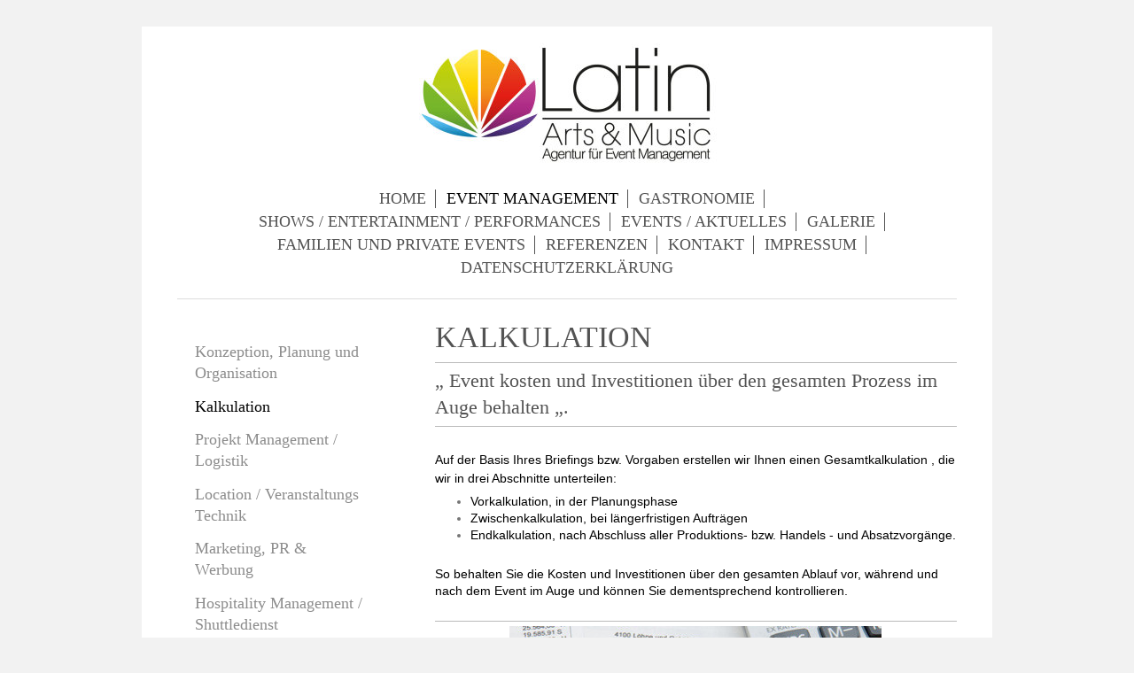

--- FILE ---
content_type: text/html; charset=UTF-8
request_url: https://www.latin-arts-eventagentur.com/event-management/kalkulation/
body_size: 5993
content:
<!DOCTYPE html>
<html lang="de"  ><head prefix="og: http://ogp.me/ns# fb: http://ogp.me/ns/fb# business: http://ogp.me/ns/business#">
    <meta http-equiv="Content-Type" content="text/html; charset=utf-8"/>
    <meta name="generator" content="IONOS MyWebsite"/>
        
    <link rel="dns-prefetch" href="//cdn.website-start.de/"/>
    <link rel="dns-prefetch" href="//108.mod.mywebsite-editor.com"/>
    <link rel="dns-prefetch" href="https://108.sb.mywebsite-editor.com/"/>
    <link rel="shortcut icon" href="https://www.latin-arts-eventagentur.com/s/misc/favicon.png?1347009003"/>
        <title>Latin Arts &amp; Music Eventagentur und Künstlervermittlung. - Kalkulation</title>
    <style type="text/css">@media screen and (max-device-width: 1024px) {.diyw a.switchViewWeb {display: inline !important;}}</style>
    <style type="text/css">@media screen and (min-device-width: 1024px) {
            .mediumScreenDisabled { display:block }
            .smallScreenDisabled { display:block }
        }
        @media screen and (max-device-width: 1024px) { .mediumScreenDisabled { display:none } }
        @media screen and (max-device-width: 568px) { .smallScreenDisabled { display:none } }
                @media screen and (min-width: 1024px) {
            .mobilepreview .mediumScreenDisabled { display:block }
            .mobilepreview .smallScreenDisabled { display:block }
        }
        @media screen and (max-width: 1024px) { .mobilepreview .mediumScreenDisabled { display:none } }
        @media screen and (max-width: 568px) { .mobilepreview .smallScreenDisabled { display:none } }</style>
    <meta name="viewport" content="width=device-width, initial-scale=1, maximum-scale=1, minimal-ui"/>

<meta name="format-detection" content="telephone=no"/>
        <meta name="keywords" content="Kostenplanung, Events,"/>
            <meta name="description" content="Kosten im Überblick behalten."/>
            <meta name="robots" content="index,follow"/>
        <link href="//cdn.website-start.de/templates/2116/style.css?1763478093678" rel="stylesheet" type="text/css"/>
    <link href="https://www.latin-arts-eventagentur.com/s/style/theming.css?1707422524" rel="stylesheet" type="text/css"/>
    <link href="//cdn.website-start.de/app/cdn/min/group/web.css?1763478093678" rel="stylesheet" type="text/css"/>
<link href="//cdn.website-start.de/app/cdn/min/moduleserver/css/de_DE/common,facebook,twitter,shoppingbasket?1763478093678" rel="stylesheet" type="text/css"/>
    <link href="//cdn.website-start.de/app/cdn/min/group/mobilenavigation.css?1763478093678" rel="stylesheet" type="text/css"/>
    <link href="https://108.sb.mywebsite-editor.com/app/logstate2-css.php?site=665290554&amp;t=1769102242" rel="stylesheet" type="text/css"/>

<script type="text/javascript">
    /* <![CDATA[ */
var stagingMode = '';
    /* ]]> */
</script>
<script src="https://108.sb.mywebsite-editor.com/app/logstate-js.php?site=665290554&amp;t=1769102242"></script>

    <link href="//cdn.website-start.de/templates/2116/print.css?1763478093678" rel="stylesheet" media="print" type="text/css"/>
    <script type="text/javascript">
    /* <![CDATA[ */
    var systemurl = 'https://108.sb.mywebsite-editor.com/';
    var webPath = '/';
    var proxyName = '';
    var webServerName = 'www.latin-arts-eventagentur.com';
    var sslServerUrl = 'https://www.latin-arts-eventagentur.com';
    var nonSslServerUrl = 'http://www.latin-arts-eventagentur.com';
    var webserverProtocol = 'http://';
    var nghScriptsUrlPrefix = '//108.mod.mywebsite-editor.com';
    var sessionNamespace = 'DIY_SB';
    var jimdoData = {
        cdnUrl:  '//cdn.website-start.de/',
        messages: {
            lightBox: {
    image : 'Bild',
    of: 'von'
}

        },
        isTrial: 0,
        pageId: 919523882    };
    var script_basisID = "665290554";

    diy = window.diy || {};
    diy.web = diy.web || {};

        diy.web.jsBaseUrl = "//cdn.website-start.de/s/build/";

    diy.context = diy.context || {};
    diy.context.type = diy.context.type || 'web';
    /* ]]> */
</script>

<script type="text/javascript" src="//cdn.website-start.de/app/cdn/min/group/web.js?1763478093678" crossorigin="anonymous"></script><script type="text/javascript" src="//cdn.website-start.de/s/build/web.bundle.js?1763478093678" crossorigin="anonymous"></script><script type="text/javascript" src="//cdn.website-start.de/app/cdn/min/group/mobilenavigation.js?1763478093678" crossorigin="anonymous"></script><script src="//cdn.website-start.de/app/cdn/min/moduleserver/js/de_DE/common,facebook,twitter,shoppingbasket?1763478093678"></script>
<script type="text/javascript" src="https://cdn.website-start.de/proxy/apps/oihe2p/resource/dependencies/"></script><script type="text/javascript">
                    if (typeof require !== 'undefined') {
                        require.config({
                            waitSeconds : 10,
                            baseUrl : 'https://cdn.website-start.de/proxy/apps/oihe2p/js/'
                        });
                    }
                </script><script type="text/javascript" src="//cdn.website-start.de/app/cdn/min/group/pfcsupport.js?1763478093678" crossorigin="anonymous"></script>    <meta property="og:type" content="business.business"/>
    <meta property="og:url" content="https://www.latin-arts-eventagentur.com/event-management/kalkulation/"/>
    <meta property="og:title" content="Latin Arts &amp; Music Eventagentur und Künstlervermittlung. - Kalkulation"/>
            <meta property="og:description" content="Kosten im Überblick behalten."/>
                <meta property="og:image" content="https://www.latin-arts-eventagentur.com/s/misc/logo.jpg?t=1769086342"/>
        <meta property="business:contact_data:country_name" content="Deutschland"/>
    
    
    
    
    
    
    
    
</head>


<body class="body diyBgActive  cc-pagemode-default diyfeSidebarLeft diy-market-de_DE" data-pageid="919523882" id="page-919523882">
    
    <div class="diyw">
        <!-- master-2 -->
<div class="diyweb">
	
<nav id="diyfeMobileNav" class="diyfeCA diyfeCA2" role="navigation">
    <a title="Navigation aufklappen/zuklappen">Navigation aufklappen/zuklappen</a>
    <ul class="mainNav1"><li class=" hasSubNavigation"><a data-page-id="919523873" href="https://www.latin-arts-eventagentur.com/" class=" level_1"><span>HOME</span></a></li><li class="parent hasSubNavigation"><a data-page-id="919523874" href="https://www.latin-arts-eventagentur.com/event-management/" class="parent level_1"><span>EVENT MANAGEMENT</span></a><span class="diyfeDropDownSubOpener">&nbsp;</span><div class="diyfeDropDownSubList diyfeCA diyfeCA3"><ul class="mainNav2"><li class=" hasSubNavigation"><a data-page-id="919523881" href="https://www.latin-arts-eventagentur.com/event-management/konzeption-planung-und-organisation/" class=" level_2"><span>Konzeption, Planung und Organisation</span></a></li><li class="current hasSubNavigation"><a data-page-id="919523882" href="https://www.latin-arts-eventagentur.com/event-management/kalkulation/" class="current level_2"><span>Kalkulation</span></a></li><li class=" hasSubNavigation"><a data-page-id="919523883" href="https://www.latin-arts-eventagentur.com/event-management/projekt-management-logistik/" class=" level_2"><span>Projekt Management / Logistik</span></a></li><li class=" hasSubNavigation"><a data-page-id="919523891" href="https://www.latin-arts-eventagentur.com/event-management/location-veranstaltungs-technik/" class=" level_2"><span>Location / Veranstaltungs Technik</span></a></li><li class=" hasSubNavigation"><a data-page-id="919523893" href="https://www.latin-arts-eventagentur.com/event-management/marketing-pr-werbung/" class=" level_2"><span>Marketing, PR &amp; Werbung</span></a></li><li class=" hasSubNavigation"><a data-page-id="919523894" href="https://www.latin-arts-eventagentur.com/event-management/hospitality-management-shuttledienst/" class=" level_2"><span>Hospitality Management / Shuttledienst</span></a></li><li class=" hasSubNavigation"><a data-page-id="919523896" href="https://www.latin-arts-eventagentur.com/event-management/security/" class=" level_2"><span>Security</span></a></li></ul></div></li><li class=" hasSubNavigation"><a data-page-id="919523904" href="https://www.latin-arts-eventagentur.com/gastronomie/" class=" level_1"><span>GASTRONOMIE</span></a></li><li class=" hasSubNavigation"><a data-page-id="919523884" href="https://www.latin-arts-eventagentur.com/shows-entertainment-performances/" class=" level_1"><span>SHOWS / ENTERTAINMENT / PERFORMANCES</span></a><span class="diyfeDropDownSubOpener">&nbsp;</span><div class="diyfeDropDownSubList diyfeCA diyfeCA3"><ul class="mainNav2"><li class=" hasSubNavigation"><a data-page-id="919523907" href="https://www.latin-arts-eventagentur.com/shows-entertainment-performances/rafael-pareja-ibanez/" class=" level_2"><span>Rafael Pareja Ibanez</span></a></li></ul></div></li><li class=" hasSubNavigation"><a data-page-id="920027601" href="https://www.latin-arts-eventagentur.com/events-aktuelles/" class=" level_1"><span>EVENTS / AKTUELLES</span></a><span class="diyfeDropDownSubOpener">&nbsp;</span><div class="diyfeDropDownSubList diyfeCA diyfeCA3"><ul class="mainNav2"><li class=" hasSubNavigation"><a data-page-id="921092987" href="https://www.latin-arts-eventagentur.com/events-aktuelles/2022/" class=" level_2"><span>2022</span></a></li><li class=" hasSubNavigation"><a data-page-id="921088919" href="https://www.latin-arts-eventagentur.com/events-aktuelles/2021/" class=" level_2"><span>2021</span></a></li><li class=" hasSubNavigation"><a data-page-id="921084609" href="https://www.latin-arts-eventagentur.com/events-aktuelles/2020/" class=" level_2"><span>2020</span></a></li><li class=" hasSubNavigation"><a data-page-id="921061266" href="https://www.latin-arts-eventagentur.com/events-aktuelles/2019/" class=" level_2"><span>2019</span></a></li><li class=" hasSubNavigation"><a data-page-id="921047603" href="https://www.latin-arts-eventagentur.com/events-aktuelles/2018/" class=" level_2"><span>2018</span></a></li><li class=" hasSubNavigation"><a data-page-id="920999449" href="https://www.latin-arts-eventagentur.com/events-aktuelles/2017/" class=" level_2"><span>2017</span></a></li><li class=" hasSubNavigation"><a data-page-id="920946197" href="https://www.latin-arts-eventagentur.com/events-aktuelles/2016/" class=" level_2"><span>2016</span></a></li><li class=" hasSubNavigation"><a data-page-id="920797714" href="https://www.latin-arts-eventagentur.com/events-aktuelles/2015/" class=" level_2"><span>2015</span></a></li><li class=" hasSubNavigation"><a data-page-id="920640928" href="https://www.latin-arts-eventagentur.com/events-aktuelles/2014/" class=" level_2"><span>2014</span></a></li><li class=" hasSubNavigation"><a data-page-id="920353738" href="https://www.latin-arts-eventagentur.com/events-aktuelles/2013/" class=" level_2"><span>2013</span></a></li><li class=" hasSubNavigation"><a data-page-id="919523908" href="https://www.latin-arts-eventagentur.com/events-aktuelles/2012/" class=" level_2"><span>2012</span></a></li><li class=" hasSubNavigation"><a data-page-id="920027582" href="https://www.latin-arts-eventagentur.com/events-aktuelles/2011/" class=" level_2"><span>2011</span></a></li><li class=" hasSubNavigation"><a data-page-id="920027588" href="https://www.latin-arts-eventagentur.com/events-aktuelles/2010/" class=" level_2"><span>2010</span></a></li><li class=" hasSubNavigation"><a data-page-id="920027583" href="https://www.latin-arts-eventagentur.com/events-aktuelles/2009/" class=" level_2"><span>2009</span></a></li></ul></div></li><li class=" hasSubNavigation"><a data-page-id="920972707" href="https://www.latin-arts-eventagentur.com/galerie/" class=" level_1"><span>GALERIE</span></a></li><li class=" hasSubNavigation"><a data-page-id="919523903" href="https://www.latin-arts-eventagentur.com/familien-und-private-events/" class=" level_1"><span>FAMILIEN UND PRIVATE EVENTS</span></a></li><li class=" hasSubNavigation"><a data-page-id="919523899" href="https://www.latin-arts-eventagentur.com/referenzen/" class=" level_1"><span>REFERENZEN</span></a></li><li class=" hasSubNavigation"><a data-page-id="919523900" href="https://www.latin-arts-eventagentur.com/kontakt/" class=" level_1"><span>KONTAKT</span></a></li><li class=" hasSubNavigation"><a data-page-id="919523889" href="https://www.latin-arts-eventagentur.com/impressum/" class=" level_1"><span>IMPRESSUM</span></a></li><li class=" hasSubNavigation"><a data-page-id="921040066" href="https://www.latin-arts-eventagentur.com/datenschutzerklärung/" class=" level_1"><span>DATENSCHUTZERKLÄRUNG</span></a></li></ul></nav>
	<div class="diywebLogo">
		<div class="diywebLiveArea">
			<div class="diywebMainGutter">
				<div class="diyfeGE diyfeCA1">
						
    <style type="text/css" media="all">
        /* <![CDATA[ */
                .diyw #website-logo {
            text-align: center !important;
                        padding: 0px 0;
                    }
        
                /* ]]> */
    </style>

    <div id="website-logo">
            <a href="https://www.latin-arts-eventagentur.com/"><img class="website-logo-image" width="350" src="https://www.latin-arts-eventagentur.com/s/misc/logo.jpg?t=1769086343" alt=""/></a>

            
            </div>


				</div>
			</div>
		</div>
	</div>
	<div class="diywebNav diywebNavMain diywebNav1 diywebNavHorizontal">
		<div class="diywebLiveArea">
			<div class="diywebMainGutter">
				<div class="diyfeGE diyfeCA diyfeCA2">
					<div class="diywebGutter">
						<div class="webnavigation"><ul id="mainNav1" class="mainNav1"><li class="navTopItemGroup_1"><a data-page-id="919523873" href="https://www.latin-arts-eventagentur.com/" class="level_1"><span>HOME</span></a></li><li class="navTopItemGroup_2"><a data-page-id="919523874" href="https://www.latin-arts-eventagentur.com/event-management/" class="parent level_1"><span>EVENT MANAGEMENT</span></a></li><li class="navTopItemGroup_3"><a data-page-id="919523904" href="https://www.latin-arts-eventagentur.com/gastronomie/" class="level_1"><span>GASTRONOMIE</span></a></li><li class="navTopItemGroup_4"><a data-page-id="919523884" href="https://www.latin-arts-eventagentur.com/shows-entertainment-performances/" class="level_1"><span>SHOWS / ENTERTAINMENT / PERFORMANCES</span></a></li><li class="navTopItemGroup_5"><a data-page-id="920027601" href="https://www.latin-arts-eventagentur.com/events-aktuelles/" class="level_1"><span>EVENTS / AKTUELLES</span></a></li><li class="navTopItemGroup_6"><a data-page-id="920972707" href="https://www.latin-arts-eventagentur.com/galerie/" class="level_1"><span>GALERIE</span></a></li><li class="navTopItemGroup_7"><a data-page-id="919523903" href="https://www.latin-arts-eventagentur.com/familien-und-private-events/" class="level_1"><span>FAMILIEN UND PRIVATE EVENTS</span></a></li><li class="navTopItemGroup_8"><a data-page-id="919523899" href="https://www.latin-arts-eventagentur.com/referenzen/" class="level_1"><span>REFERENZEN</span></a></li><li class="navTopItemGroup_9"><a data-page-id="919523900" href="https://www.latin-arts-eventagentur.com/kontakt/" class="level_1"><span>KONTAKT</span></a></li><li class="navTopItemGroup_10"><a data-page-id="919523889" href="https://www.latin-arts-eventagentur.com/impressum/" class="level_1"><span>IMPRESSUM</span></a></li><li class="navTopItemGroup_11"><a data-page-id="921040066" href="https://www.latin-arts-eventagentur.com/datenschutzerklärung/" class="level_1"><span>DATENSCHUTZERKLÄRUNG</span></a></li></ul></div>
					</div>
				</div>
			</div>
		</div>
	</div>
	<div class="diywebContent">
		<div class="diywebLiveArea">
			<div class="diywebMainGutter">
	<div id="diywebAppContainer1st"></div>
				<div class="diyfeGridGroup diyfeCA diyfeCA1">
					<div class="diywebMain diyfeGE">
						<div class="diywebGutter">
							
        <div id="content_area">
        	<div id="content_start"></div>
        	
        
        <div id="matrix_1023999299" class="sortable-matrix" data-matrixId="1023999299"><div class="n module-type-header diyfeLiveArea "> <h1><span class="diyfeDecoration">KALKULATION</span></h1> </div><div class="n module-type-hr diyfeLiveArea "> <div style="padding: 0px 0px">
    <div class="hr"></div>
</div>
 </div><div class="n module-type-header diyfeLiveArea "> <h2><span class="diyfeDecoration">„ Event kosten und Investitionen über den gesamten Prozess im Auge behalten „.</span></h2> </div><div class="n module-type-hr diyfeLiveArea "> <div style="padding: 0px 0px">
    <div class="hr"></div>
</div>
 </div><div class="n module-type-text diyfeLiveArea "> <p style="margin-bottom: 0cm;" align="left"><span style="color: #000000;"><strong><span style="font-family: Andalus;"><span style="font-size: 16px;"><span style="font-family: Arial,sans-serif;"><span style="font-size: 14px;"><span style="font-weight: normal;"><br style="color: #000000;"/></span></span></span></span></span></strong></span></p>
<p style="margin-bottom: 0cm;" align="left"><span style="font-family: Andalus; color: #000000;"><span style="font-size: 16px;"><strong><span style="font-family: Arial,sans-serif;"><span style="font-size: 14px;"><span style="font-weight: normal;">Auf der Basis Ihres Briefings bzw. Vorgaben erstellen wir Ihnen einen Gesamtkalkulation , die wir in drei Abschnitte
unterteilen:</span></span></span></strong></span></span></p>
<ul>
<li>
<p style="margin-bottom: 0cm;" align="left"><span style="color: #000000;"><strong><span style="font-family: Arial,sans-serif;"><span style="font-size: 14px;"><span style="font-weight: normal;">Vorkalkulation, in der Planungsphase</span></span></span></strong></span></p>
</li>
<li>
<p style="margin-bottom: 0cm;" align="left"><span style="color: #000000;"><strong><span style="font-family: Arial,sans-serif;"><span style="font-size: 14px;"><span style="font-weight: normal;">Zwischenkalkulation, bei längerfristigen Aufträgen</span></span></span></strong></span></p>
</li>
<li>
<p style="margin-bottom: 0cm;" align="left"><span style="color: #000000;"><strong><span style="font-family: Arial,sans-serif;"><span style="font-size: 14px;"><span style="font-weight: normal;">Endkalkulation, nach Abschluss aller Produktions- bzw. Handels - und Absatzvorgänge.</span></span></span></strong></span></p>
</li>
</ul>
<p style="margin-bottom: 0cm;" align="left"> </p>
<p style="margin-bottom: 0cm;" align="left"><span style="color: #000000;"><strong><span style="font-family: Arial,sans-serif;"><span style="font-size: 14px;"><span style="font-weight: normal;">So
behalten Sie die Kosten und Investitionen über den gesamten Ablauf vor, während und nach dem Event im Auge und können Sie dementsprechend kontrollieren.</span></span></span></strong></span></p>
<p>﻿</p> </div><div class="n module-type-hr diyfeLiveArea "> <div style="padding: 0px 0px">
    <div class="hr"></div>
</div>
 </div><div class="n module-type-imageSubtitle diyfeLiveArea "> <div class="clearover imageSubtitle" id="imageSubtitle-5781969064">
    <div class="align-container align-center" style="max-width: 420px">
        <a class="imagewrapper" href="https://www.latin-arts-eventagentur.com/s/cc_images/cache_2416342372.jpg?t=1310466598" rel="lightbox[5781969064]">
            <img id="image_2416342372" src="https://www.latin-arts-eventagentur.com/s/cc_images/cache_2416342372.jpg?t=1310466598" alt="" style="max-width: 420px; height:auto"/>
        </a>

        
    </div>

</div>

<script type="text/javascript">
//<![CDATA[
jQuery(function($) {
    var $target = $('#imageSubtitle-5781969064');

    if ($.fn.swipebox && Modernizr.touch) {
        $target
            .find('a[rel*="lightbox"]')
            .addClass('swipebox')
            .swipebox();
    } else {
        $target.tinyLightbox({
            item: 'a[rel*="lightbox"]',
            cycle: false,
            hideNavigation: true
        });
    }
});
//]]>
</script>
 </div><div class="n module-type-text diyfeLiveArea "> <p><strong><span style="font-family: Andalus;"><span style="font-size: 16px;"><span style="font-weight: normal;"><br style="font-weight: normal;"/></span></span></span></strong></p> </div><div class="n module-type-hr diyfeLiveArea "> <div style="padding: 0px 0px">
    <div class="hr"></div>
</div>
 </div></div>
        
        
        </div>
						</div>
					</div>
					<div class="diywebSecondary diyfeGE diyfeCA diyfeCA3">
						<div class="diywebNav diywebNav23 diywebHideOnSmall">
							<div class="diyfeGE">
								<div class="diywebGutter">
									<div class="webnavigation"><ul id="mainNav2" class="mainNav2"><li class="navTopItemGroup_0"><a data-page-id="919523881" href="https://www.latin-arts-eventagentur.com/event-management/konzeption-planung-und-organisation/" class="level_2"><span>Konzeption, Planung und Organisation</span></a></li><li class="navTopItemGroup_0"><a data-page-id="919523882" href="https://www.latin-arts-eventagentur.com/event-management/kalkulation/" class="current level_2"><span>Kalkulation</span></a></li><li class="navTopItemGroup_0"><a data-page-id="919523883" href="https://www.latin-arts-eventagentur.com/event-management/projekt-management-logistik/" class="level_2"><span>Projekt Management / Logistik</span></a></li><li class="navTopItemGroup_0"><a data-page-id="919523891" href="https://www.latin-arts-eventagentur.com/event-management/location-veranstaltungs-technik/" class="level_2"><span>Location / Veranstaltungs Technik</span></a></li><li class="navTopItemGroup_0"><a data-page-id="919523893" href="https://www.latin-arts-eventagentur.com/event-management/marketing-pr-werbung/" class="level_2"><span>Marketing, PR &amp; Werbung</span></a></li><li class="navTopItemGroup_0"><a data-page-id="919523894" href="https://www.latin-arts-eventagentur.com/event-management/hospitality-management-shuttledienst/" class="level_2"><span>Hospitality Management / Shuttledienst</span></a></li><li class="navTopItemGroup_0"><a data-page-id="919523896" href="https://www.latin-arts-eventagentur.com/event-management/security/" class="level_2"><span>Security</span></a></li></ul></div>
								</div>
							</div>
						</div>
						<div class="diywebSidebar">
							<div class="diyfeGE">
								<div class="diywebGutter">
									<div id="matrix_1023999291" class="sortable-matrix" data-matrixId="1023999291"><div class="n module-type-hr diyfeLiveArea "> <div style="padding: 0px 0px">
    <div class="hr"></div>
</div>
 </div><div class="n module-type-imageSubtitle diyfeLiveArea "> <div class="clearover imageSubtitle" id="imageSubtitle-5786189598">
    <div class="align-container align-left" style="max-width: 300px">
        <a class="imagewrapper" href="https://www.latin-arts-eventagentur.com/shows-entertainment-performances/">
            <img id="image_2440305900" src="https://www.latin-arts-eventagentur.com/s/cc_images/cache_2440305900.jpg?t=1403604581" alt="" style="max-width: 300px; height:auto"/>
        </a>

        
    </div>

</div>

<script type="text/javascript">
//<![CDATA[
jQuery(function($) {
    var $target = $('#imageSubtitle-5786189598');

    if ($.fn.swipebox && Modernizr.touch) {
        $target
            .find('a[rel*="lightbox"]')
            .addClass('swipebox')
            .swipebox();
    } else {
        $target.tinyLightbox({
            item: 'a[rel*="lightbox"]',
            cycle: false,
            hideNavigation: true
        });
    }
});
//]]>
</script>
 </div><div class="n module-type-htmlCode diyfeLiveArea "> <div class="mediumScreenDisabled"><script type="text/javascript">if (window.jQuery) {window.jQuery_1and1 = window.jQuery;}</script><a href="https://plus.google.com/107964634981193712375" rel="publisher">Unsere Seite auf Google+</a><script type="text/javascript">if (window.jQuery_1and1) {window.jQuery = window.jQuery_1and1;}</script></div> </div><div class="n module-type-htmlCode diyfeLiveArea "> <div class="mediumScreenDisabled"><script type="text/javascript">if (window.jQuery) {window.jQuery_1and1 = window.jQuery;}</script><!-- Place this tag in the <head> of your document -->
<script type="text/javascript">
//<![CDATA[
window.___gcfg = {lang: 'en'};
(function() 
{var po = document.createElement("script");
po.type = "text/javascript"; po.async = true;po.src = "https://apis.google.com/js/plusone.js";
var s = document.getElementsByTagName("script")[0];
s.parentNode.insertBefore(po, s);
})();
//]]>
</script><!-- Place this tag where you want the badge to render --><script type="text/javascript">if (window.jQuery_1and1) {window.jQuery = window.jQuery_1and1;}</script></div> </div><div class="n module-type-remoteModule-facebook diyfeLiveArea ">             <div id="modul_5781969105_content"><div id="NGH5781969105_main">
    <div class="facebook-content">
        <a class="fb-share button" href="https://www.facebook.com/sharer.php?u=https%3A%2F%2Fwww.latin-arts-eventagentur.com%2Fevent-management%2Fkalkulation%2F">
    <img src="https://www.latin-arts-eventagentur.com/proxy/static/mod/facebook/files/img/facebook-share-icon.png"/> Teilen</a>    </div>
</div>
</div><script>/* <![CDATA[ */var __NGHModuleInstanceData5781969105 = __NGHModuleInstanceData5781969105 || {};__NGHModuleInstanceData5781969105.server = 'http://108.mod.mywebsite-editor.com';__NGHModuleInstanceData5781969105.data_web = {};var m = mm[5781969105] = new Facebook(5781969105,4695,'facebook');if (m.initView_main != null) m.initView_main();/* ]]> */</script>
         </div><div class="n module-type-remoteModule-twitter diyfeLiveArea ">             <div id="modul_5785498565_content"><div id="NGH5785498565_main">


    <div class="twitter-container">
                <div class="twitter-tweet-button">
        <p class="tweet-button-text">Diese Seite twittern</p>
        <a href="http://www.twitter.com/share" data-url="https://www.latin-arts-eventagentur.com/event-management/kalkulation/" class="twitter-share-button" data-count="none" data-lang="en">Tweet</a>
    </div>
        </div>
</div>
</div><script>/* <![CDATA[ */var __NGHModuleInstanceData5785498565 = __NGHModuleInstanceData5785498565 || {};__NGHModuleInstanceData5785498565.server = 'http://108.mod.mywebsite-editor.com';__NGHModuleInstanceData5785498565.data_web = {};var m = mm[5785498565] = new Twitter(5785498565,5277,'twitter');if (m.initView_main != null) m.initView_main();/* ]]> */</script>
         </div><div class="n module-type-htmlCode diyfeLiveArea ">  </div><div class="n module-type-header diyfeLiveArea "> <h2><span class="diyfeDecoration">KONTAKT</span></h2> </div><div class="n module-type-text diyfeLiveArea "> <p>LATIN ARTS &amp; MUSIC</p>
<p>Landshuter Allee 120</p>
<p>80637 München</p>
<p> </p>
<p> </p>
<p>Telefon: + 49 170 388 01 68</p>
<p>mail to: <a href="mailto:info@latin-arts-eventagentur.com">info@latin-arts-eventagentur.com</a></p>
<p><a href="../../../" target="_blank"> </a></p>
<p>Ust. ID-Nr.: DE 200698400</p>
<p>Finanzamt München IV</p> </div></div>
								</div>
							</div>
						</div>
					</div>
				</div>
			</div>
		</div>
	</div>
	<div class="diywebFooter">
		<div class="diywebLiveArea">
			<div class="diywebMainGutter">
				<div class="diyfeGE diyfeCA diyfeCA4">
					<div class="diywebGutter">
						<div id="contentfooter">
    <div class="leftrow">
                        <a rel="nofollow" href="javascript:window.print();">
                    <img class="inline" height="14" width="18" src="//cdn.website-start.de/s/img/cc/printer.gif" alt=""/>
                    Druckversion                </a> <span class="footer-separator">|</span>
                <a href="https://www.latin-arts-eventagentur.com/sitemap/">Sitemap</a>
                        <br/> © Latin Arts &amp; Music<br/>
<br/>
Diese Homepage wurde mit <a rel="nofollow" href="https://www.ionos.de/websites/homepage-erstellen" target="_blank">IONOS MyWebsite</a> erstellt.
            </div>
    <script type="text/javascript">
        window.diy.ux.Captcha.locales = {
            generateNewCode: 'Neuen Code generieren',
            enterCode: 'Bitte geben Sie den Code ein'
        };
        window.diy.ux.Cap2.locales = {
            generateNewCode: 'Neuen Code generieren',
            enterCode: 'Bitte geben Sie den Code ein'
        };
    </script>
    <div class="rightrow">
                    <span class="loggedout">
                <a rel="nofollow" id="login" href="https://login.1and1-editor.com/665290554/www.latin-arts-eventagentur.com/de?pageId=919523882">
                    Login                </a>
            </span>
                <p><a class="diyw switchViewWeb" href="javascript:switchView('desktop');">Webansicht</a><a class="diyw switchViewMobile" href="javascript:switchView('mobile');">Mobile-Ansicht</a></p>
                <span class="loggedin">
            <a rel="nofollow" id="logout" href="https://108.sb.mywebsite-editor.com/app/cms/logout.php">Logout</a> <span class="footer-separator">|</span>
            <a rel="nofollow" id="edit" href="https://108.sb.mywebsite-editor.com/app/665290554/919523882/">Seite bearbeiten</a>
        </span>
    </div>
</div>
            <div id="loginbox" class="hidden">
                <script type="text/javascript">
                    /* <![CDATA[ */
                    function forgotpw_popup() {
                        var url = 'https://passwort.1und1.de/xml/request/RequestStart';
                        fenster = window.open(url, "fenster1", "width=600,height=400,status=yes,scrollbars=yes,resizable=yes");
                        // IE8 doesn't return the window reference instantly or at all.
                        // It may appear the call failed and fenster is null
                        if (fenster && fenster.focus) {
                            fenster.focus();
                        }
                    }
                    /* ]]> */
                </script>
                                <img class="logo" src="//cdn.website-start.de/s/img/logo.gif" alt="IONOS" title="IONOS"/>

                <div id="loginboxOuter"></div>
            </div>
        

					</div>
				</div>
			</div>
		</div>
	</div>
</div>    </div>

    
    </body>


<!-- rendered at Thu, 22 Jan 2026 13:52:23 +0100 -->
</html>
